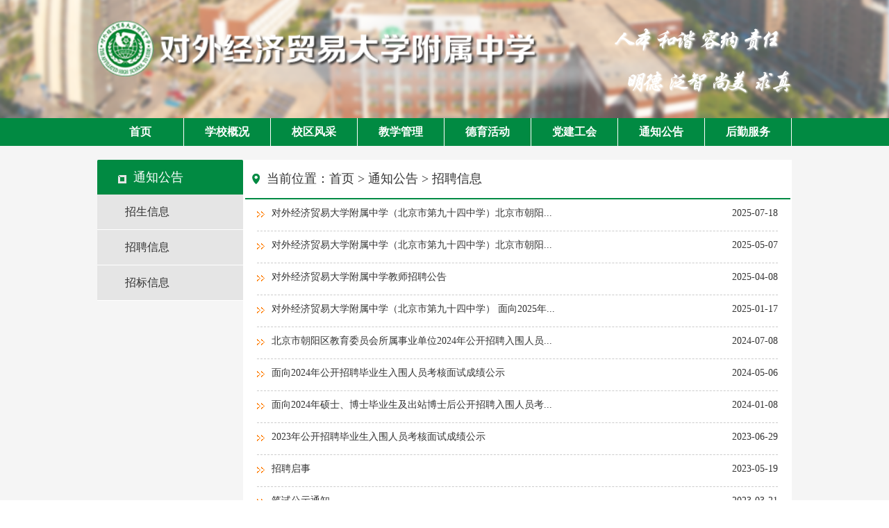

--- FILE ---
content_type: text/html
request_url: http://www.bj94zhong.cn/tzgg/zpxx/
body_size: 14939
content:
<!DOCTYPE html PUBLIC "-//W3C//DTD XHTML 1.0 Transitional//EN" "http://www.w3.org/TR/xhtml1/DTD/xhtml1-transitional.dtd">
<html xmlns="http://www.w3.org/1999/xhtml">
    <head>
		<meta http-equiv="X-UA-Compatible" content="IE=edge">
<meta http-equiv="Content-Type" content="text/html; charset=utf-8" />
<title>对外经济贸易大学附属中学</title>
<link rel="stylesheet" type="text/css" href="../../images/style.css">
<SCRIPT type=text/javascript src="../../images/jquery.min.js"></SCRIPT>

<script>
    $(document).ready(function(){
        $(".nav li").hover(function(){
            $(this).find("dl").slideDown("slow");
            $(this).addClass("on");
        },function(){
            $(this).find("dl").hide();
            $(this).removeClass("on");
        });
    });
</script>
		<script>
	
	function pagekeyup(e){
		 var msie = (document.all) ? true : false;
		 var keycode;
		 if(!msie)keycode=e.which;
		 else keycode=e.keyCode;
		 
		  if(keycode==13){
			  pageselect();
		  }
		
	}
	function pageselect(){
			var nCurrIndex = 0;
			var _sPageName = "index";
			var _sPageExt = "html";
			var _nPageCount = 4;
	        var pages = document.getElementById("pages");
		 
		 if(null == pages.value ||""==pages.value || isNaN(pages.value)){
		    alert("请您输入跳转的页数！");
				pages.focus();
				return false;
		 }
		 if(parseInt(pages.value) < 2){
		    window.location.href = _sPageName+"."+_sPageExt;
		 }else if(_nPageCount < 2){
		    window.location.href = _sPageName+"."+_sPageExt;
		 }else if(pages.value >=_nPageCount ){
		   window.location.href = _sPageName+"_"+(_nPageCount-1)+"."+_sPageExt;
		 }else{
		    window.location.href = _sPageName+"_"+(pages.value-1)+"."+_sPageExt;
		 }
	}					
function createPageNumNav(){
	var _nCurrPage = 0+1;
	var _sFileName = "index";
	var _sFileExt = "html";
	var _nPageCount = 4;
	
	var titleDiv = [];
	if(_nPageCount<=1 || _nCurrPage< 1)return;
	if(_nCurrPage == 1){
		titleDiv.push("首页&nbsp;");
		titleDiv.push("上一页&nbsp;");
	}else{
		titleDiv.push("<a href=\""+_sFileName+"."+_sFileExt+"\">首页</a>&nbsp;");
		var joinedFileName = (_nCurrPage== 2) ? (_sFileName+ "." + _sFileExt) : (_sFileName+ "_" + (_nCurrPage-2) + "." + _sFileExt);
		titleDiv.push("<a href=\"" + joinedFileName +"\">上一页</a>&nbsp;");
	}
	if(_nPageCount<=7){
		for (var i = 1;i <= _nPageCount;i++ ){
			if(i == _nCurrPage){
				titleDiv.push(_nCurrPage + "&nbsp;");
				continue;
			}			
			var joinedFileName1 = (i == 1) ? (_sFileName + "." + _sFileExt) : (_sFileName + "_" + (i-1) + "." + _sFileExt);
			titleDiv.push("<a href=\"" + joinedFileName1 + "\">" + i+ "</a>&nbsp;");
			
		}	
	}else{
		if(_nCurrPage > 4 && _nCurrPage < (_nPageCount-3) ){
		    var joinedFileName1 = _sFileName + "_" + 1 + "." + _sFileExt;
			titleDiv.push("<a href=\"" + _sFileName + "." +	_sFileExt + "\">" + 1 + "</a>&nbsp;");
			titleDiv.push("<a href=\"" + joinedFileName1 + "\">" + 2 + "</a>&nbsp;");
			titleDiv.push("...&nbsp;");
			titleDiv.push("<a href=\"" + _sFileName + "_" + (_nCurrPage -2 ) + "." + _sFileExt + "\">" +  (_nCurrPage -1)+ "</a>&nbsp;");
			titleDiv.push( _nCurrPage + "&nbsp;");
			titleDiv.push("<a href=\"" + _sFileName + "_" +  _nCurrPage  + "." + _sFileExt + "\">" +  (_nCurrPage + 1)+ "</a>&nbsp;");
			titleDiv.push("...");
			titleDiv.push("<a href=\"" + _sFileName + "_" + (_nPageCount - 2) + "." + _sFileExt + "\">" + (_nPageCount - 1) + "</a>&nbsp;");
			titleDiv.push("<a href=\"" + _sFileName + "_" + (_nPageCount-1) + "." + _sFileExt + "\">" + _nPageCount + "</a>&nbsp;");
		}else if(_nCurrPage <= 4){
			for (var i = 1;i <= 5 ;i++ ){
				if(i == _nCurrPage){
					titleDiv.push(_nCurrPage + "&nbsp;");
					continue;
				}
				var joinedFileName1 = (i == 1) ? (_sFileName + "." +_sFileExt) : (_sFileName + "_" + (i-1) + "." + _sFileExt);
				titleDiv.push("<a href=\"" + joinedFileName1 + "\">" + i + "</a>&nbsp;");
			}
			titleDiv.push("...");
			titleDiv.push("<a href=\"" + _sFileName + "_" + (_nPageCount - 2) + "." + _sFileExt + "\">" + (_nPageCount - 1) + "</a>&nbsp;");
			titleDiv.push("<a href=\"" + _sFileName + "_" + (_nPageCount-1) + "." + _sFileExt + "\">" + _nPageCount + "</a>&nbsp;");
		}else{

			titleDiv.push("<a href=\"" + _sFileName + "." +	_sFileExt + "\">" + 1 + "</a>&nbsp;");
			titleDiv.push("<a href=\"" + _sFileName + "_" + 1 + "." + _sFileExt + "\">" + 2 + "</a>&nbsp;");
			titleDiv.push("...&nbsp;");
			for (var i = (_nPageCount - 4 );i <= _nPageCount ;i++ ){
				if(i == _nCurrPage){
					titleDiv.push(_nCurrPage + "&nbsp;");
					continue;
				}
				titleDiv.push("<a href=\"" + _sFileName + "_" + (i-1) + "." + _sFileExt + "\">" + i+ "</a>&nbsp;");
			}
		}
	}
	
	
	if(_nCurrPage == _nPageCount){
		titleDiv.push("下一页&nbsp;");
		titleDiv.push("尾页&nbsp;");
	}else{
		titleDiv.push("&nbsp;<a href=\""+_sFileName+"_" + _nCurrPage + "."+_sFileExt+"\">下一页</a>&nbsp;");
		titleDiv.push("<a href=\""+_sFileName+"_" +	(_nPageCount-1) + "."+_sFileExt+"\">尾页</a>&nbsp;");
	}
	titleDiv.push("跳转到第<input id='pages' name='pages' type='text' size='4' value='' onkeyup='pagekeyup(event)' style='font-size:12px;width:22px;' />页<input type='button' value='Go' onClick='pageselect();' style='height:25px;width:42px;' />");

	document.getElementById("listpage").innerHTML = titleDiv.join("");

}
</script>
	</head>

	<body>
	<div class="top">
    <div class="center_box">
        <div class="top_center">
            <div class="logo" style="padding-top: 20px;"><img src="../../images/logo.png" border="none" height="80" /></div>
            <div class="tc">
                <img src="../../images/tc_white.png" width="260" />
            </div>
        </div>
    </div>
</div>
<style>
.nav li  {
	width:124px;
}
.nav li dl {
	width:122px;
}

</style>
<div class="nav">
    <ul>
        <li><a href="../../">首页</a></li>
        <li>
            <a href="http://####">
                <a href="../../xxgk_930/">学校概况</a></a>
            <dl>
                
                    <dd><a href="../../xxgk_930/xxjj/">学校简介</a></dd>
                
                    <dd><a href="../../xxgk_930/xzzc/">校长致辞</a></dd>
                
                    <dd><a href="../../xxgk_930/xshg/">校史回顾</a></dd>
                
                    <dd><a href="../../xxgk_930/jgsz/">机构设置</a></dd>
                
                    <dd><a href="../../xxgk_930/gbdw/">干部队伍</a></dd>
                
                    <dd><a href="../../xxgk_930/szll/">师资力量</a></dd>
                
                    <dd><a href="../../xxgk_930/ysgk/">预决算公开</a></dd>
                
            </dl>
        </li>
        <li>
            <a href="http://####">
                <a href="../../xqfc/">校区风采</a></a>
            <dl>
                
                    <dd><a href="../../xqfc/bbcz/">本部初中</a></dd>
                
            </dl>
        </li>
        <li>
            <a href="http://####">
                <a href="../../jxgl/">教学管理</a></a>
            <dl>
                
                    <dd><a href="../../jxgl/kcsz/">课程设置</a></dd>
                
                    <dd><a href="../../jxgl/jxzd/">教学制度</a></dd>
                
                    <dd><a href="../../jxgl/jxhd/">教学活动</a></dd>
                
                    <dd><a href="../../jxgl/jxry/">教学荣誉</a></dd>
                
                    <dd><a href="../../jxgl/jyky/">教育科研</a></dd>
                
                    <dd><a href="../../jxgl/gjjy/">国际教育</a></dd>
                
            </dl>
        </li>
        <li>
            <a href="http://####">
                <a href="../../dyhd/">德育活动</a></a>
            <dl>
                
                    <dd><a href="../../dyhd/dyhd_954/">德育活动</a></dd>
                
                    <dd><a href="../../dyhd/dyry/">德育荣誉</a></dd>
                
            </dl>
        </li>
        <li>
            <a href="http://####">
                <a href="../../djgh/">党建工会</a></a>
            <dl>
                
                    <dd><a href="../../djgh/djdt/">党建动态</a></dd>
                
                    <dd><a href="../../djgh/ghhd/">工会活动</a></dd>
                
                    <dd><a href="../../djgh/gzzd/">工作制度</a></dd>
                
            </dl>
        </li>
        <li>
            <a href="http://####">
                <a href="../">通知公告</a></a>
            <dl>
                
                    <dd><a href="../zsxx/">招生信息</a></dd>
                
                    <dd><a href="./">招聘信息</a></dd>
                
                    <dd><a href="../zbxx/">招标信息</a></dd>
                
            </dl>
        </li>
        <li>
            <a href="http://####">
                <a href="../../hqfw/">后勤服务</a></a>
            <dl>
                
                    <dd><a href="../../hqfw/wygl/">物业管理</a></dd>
                
                    <dd><a href="../../hqfw/zsgl/">住宿管理</a></dd>
                
                    <dd><a href="../../hqfw/stgl/">食堂管理</a></dd>
                
            </dl>
        </li>
    </ul>
</div>
		<div class="list">

			<div class="nr">
				<div class="left">
					<div class="jxky">
						<div class="list_icon"><img src="../../images/list_icon.png" /></div>
						<span>通知公告</span>
					</div>
					<ul>
						
							<li><a href="../zsxx/">招生信息</a></li>
						
							<li><a href="./">招聘信息</a></li>
						
							<li><a href="../zbxx/">招标信息</a></li>
						
					</ul>
				</div>


				<div class="right">
					<div class="bt_text">
						<div class="wz"><img src="../../images/wz.png" /></div>
						<span>当前位置：<a href="../../" title="首页" class="CurrChnlCls">首页</a>&nbsp;>&nbsp;<a href="../" title="通知公告" class="CurrChnlCls">通知公告</a>&nbsp;>&nbsp;<a href="./" title="招聘信息" class="CurrChnlCls">招聘信息</a></span>
					</div>
					<div class="right_down">
					<ul  style="min-height: 500px;">
						
					<li>
						<div class="bt_icon">
							<img src="../../images/bt_icon.png" /></div>
						<a href="./202507/t20250718_111941.html">
							对外经济贸易大学附属中学（北京市第九十四中学）北京市朝阳...</a>
						<span>2025-07-18</span>
					</li>
						
					<li>
						<div class="bt_icon">
							<img src="../../images/bt_icon.png" /></div>
						<a href="./202505/t20250507_110365.html">
							对外经济贸易大学附属中学（北京市第九十四中学）北京市朝阳...</a>
						<span>2025-05-07</span>
					</li>
						
					<li>
						<div class="bt_icon">
							<img src="../../images/bt_icon.png" /></div>
						<a href="./202504/t20250408_109711.html">
							对外经济贸易大学附属中学教师招聘公告</a>
						<span>2025-04-08</span>
					</li>
						
					<li>
						<div class="bt_icon">
							<img src="../../images/bt_icon.png" /></div>
						<a href="./202501/t20250117_107924.html">
							对外经济贸易大学附属中学（北京市第九十四中学） 面向2025年...</a>
						<span>2025-01-17</span>
					</li>
						
					<li>
						<div class="bt_icon">
							<img src="../../images/bt_icon.png" /></div>
						<a href="./202407/t20240709_103985.html">
							北京市朝阳区教育委员会所属事业单位2024年公开招聘入围人员...</a>
						<span>2024-07-08</span>
					</li>
						
					<li>
						<div class="bt_icon">
							<img src="../../images/bt_icon.png" /></div>
						<a href="./202405/t20240506_102318.html">
							面向2024年公开招聘毕业生入围人员考核面试成绩公示</a>
						<span>2024-05-06</span>
					</li>
						
					<li>
						<div class="bt_icon">
							<img src="../../images/bt_icon.png" /></div>
						<a href="./202401/t20240108_90487.html">
							面向2024年硕士、博士毕业生及出站博士后公开招聘入围人员考...</a>
						<span>2024-01-08</span>
					</li>
						
					<li>
						<div class="bt_icon">
							<img src="../../images/bt_icon.png" /></div>
						<a href="./202306/t20230629_86832.html">
							2023年公开招聘毕业生入围人员考核面试成绩公示</a>
						<span>2023-06-29</span>
					</li>
						
					<li>
						<div class="bt_icon">
							<img src="../../images/bt_icon.png" /></div>
						<a href="./202305/t20230519_85478.html">
							招聘启事</a>
						<span>2023-05-19</span>
					</li>
						
					<li>
						<div class="bt_icon">
							<img src="../../images/bt_icon.png" /></div>
						<a href="./202303/t20230321_83723.html">
							笔试公示通知</a>
						<span>2023-03-21</span>
					</li>
						
					</ul>
						<div class="page" id="listpage">
							<script>createPageNumNav();</script>
						</div>
				</div>
			</div>

		</div>
			<div style="clear:both;"></div>
		</div>
		<!--db-->
	<style>
.bottom{
height:200px;
}
</style>

<div class="bottom">
    <div class="bottom_center">
        <a href="#">联系我们</a>
        <span style="margin-right:auto;">|</span>
            <select onchange="if(this.value!=0)window.open(this.value,'','')" name="select" id="select" style="margin-left:0px;margin-right:0;">
                <option>友情链接</option>
                
                <option value="https://jw.beijing.gov.cn/">北京市教育委员会</option>
                
                <option value="https://jw.beijing.gov.cn/">朝阳教委</option>
                
            </select>
        <span style="margin-left: 100px;">
             高中部地址：北京市朝阳区南湖中园315号  咨询电话 校办：64790087  招生办：64729318 德育处：64723757  教学处：64725913<br/>　
             初中部地址：北京市朝阳区花家地北里18、19号楼  咨询电话 校办：64713643  德育处：64755590  教学处：64734825<br/>
             <a href="https://beian.miit.gov.cn" target="_blank">&nbsp;&nbsp;&nbsp;&nbsp;&nbsp;&nbsp;&nbsp;&nbsp;&nbsp;&nbsp;&nbsp;&nbsp;&nbsp;&nbsp;&nbsp;&nbsp;&nbsp;&nbsp;&nbsp;&nbsp;&nbsp;&nbsp;&nbsp;&nbsp;&nbsp;&nbsp;&nbsp;&nbsp;&nbsp;&nbsp;&nbsp;&nbsp;&nbsp;&nbsp;&nbsp;&nbsp;&nbsp;&nbsp;&nbsp;&nbsp;&nbsp;&nbsp;&nbsp;&nbsp;&nbsp;&nbsp;&nbsp;&nbsp;&nbsp;&nbsp;&nbsp;&nbsp;&nbsp;&nbsp;&nbsp;&nbsp;&nbsp;&nbsp;&nbsp;&nbsp;&nbsp;&nbsp;&nbsp;&nbsp;&nbsp;&nbsp;&nbsp;&nbsp;&nbsp;&nbsp;&nbsp;&nbsp;京ICP备17003486号</a>
        </span>


    </div>

<div style="text-align:center;clear: both;">
<script type="text/javascript">document.write(unescape("%3Cspan id='_ideConac' %3E%3C/span%3E%3Cscript  src='https://dcs.conac.cn/js/nis/11/01/05/8b85c18e550fc9d4215998952746dcec/121101054008407701-20008584.js' type='text/javascript'%3E%3C/script%3E"));</script>
</div>
</div>
	</body>

</html>

--- FILE ---
content_type: text/css
request_url: http://www.bj94zhong.cn/images/style.css
body_size: 12648
content:
*{ margin: 0;padding: 0;color: #333333;}
.top{width: 100%;background:url(../images/top_bg.png) center top no-repeat;height: 170px;background-size: cover;}
.center_box{width: 1000px;margin: 0 auto;}
.top_center{width: 1000px;height: 200px;padding-top:10px;margin: 0 auto;}
.top_center .logo{float: left;}
.top_center .tc{float: right;}
/**fc**/
.floatbox { z-index:89;position:fixed;width:65px;top:34%;right:5px;_display:none;}
.floatbox a {display:block;width:65px;height:65px;margin-bottom:2px;filter:alpha(Opacity=80);opacity: 0.9;}
.floatbox span {position:absolute;right:67px;top:0;display:none; min-width:115px; min-height:46px; padding:10px; font-size:14px; color:#fff; background:#018a42; line-height:20px;}
.floatbox a:hover {filter:alpha(Opacity=100);opacity:1;}
.floatbox a:hover span {display:block;}
.floatbox a img{ border:0;}
/***nav***/
.nav{background-color: #018a42; width: 100%;height: 40px;}
.nav ul{width: 1000px;height: 40px;margin: 0 auto;}
.nav ul li{list-style: none;float: left;border-right: 1px solid white;}
.nav ul li a{display: block;line-height: 40px;color: white;font-weight: bold;text-decoration: none;}
.nav li{font-family:"Microsoft Yahei"; font-size:16px; color:#ffffff; line-height:40px;float:left; width:140px; text-align:center;position:relative; z-index:99;}
.nav li a,.nav li a:hover{ color:#fff; text-decoration:none;}
.nav li dl{position:absolute;display:none;margin-top:0px;left:0px;width:138px; background:#FFFFFF; border:1px solid #018a42; border-top:none; text-align:left; padding-bottom:5px;}
.nav li dl dd{ height:28px; line-height:28px;text-align:center;border-bottom: 1px dashed #dedede;width: 100px;margin: 0 auto;}
.nav li dl dd a{color:#363636;font-size:14px; margin-left:10px;line-height: 28px;}
.nav li dl dd a:hover{ background:none; color:#018a42;}
.nav li.on{
	margin-left: 0;
}
/**xxgk**/
.Xjgk{background-color:white;}
.xjgk{width: 1000px;margin: 0 auto;height: 530px; }
.xjgk .bt_xjgk{margin: 0 auto;height: 38px;width: 416px;padding:20px;}
.xjgk .center{ height: 325px;border: 1px #dedede solid;}
.bt_jy{margin: 0 auto;margin-top: 10px;height: 30px;}
.bt_jy .jy_line{width: 4px;height: 30px;float: left;background-color: #018a42;}
.bt_jy span{font-size: 18px;line-height: 30px;height: 30px;display: block;margin-left: 10px;}
.xjgk .down{overflow: hidden; margin-top: 10px;}
.xjgk .down .down_Img{float: left;height: 262px;margin-left:10px ;}
.xjgk .down .right{width: 560px;float:right;margin:10px 10px;}
.xjgk .down span{width:560px;height:262px;font-size: 12px;line-height: 24px; }
.xjgk .down a{float: right;margin-top: 10px; display: block;margin-top: 30px;}
.Xjgk .xxjl{width: 1000px;height: 120px;margin: 0 auto;}
.Xjgk .xxjl .left{width: 300px;float: left;margin-top: 10px; margin-left: 10px;}
.Xjgk .xxjl .left a{display: block;float: left;}
.Xjgk .xxjl .left .right{float: right;width: 180px;}
.Xjgk .xxjl .left .right h1{display: block; font-size: 14px;}
.Xjgk .xxjl .left .right span{font-size: 12px;}
.Xjgk .xxjl .line{width: 2px;  height: 100px;background-color: #a4a4a4;float: left;margin: 10px 10px;}
.xwzx{margin: 0 auto;width: 1000px;height: 360px;margin-bottom:24px;}
.xwzx .bt_xwzx{margin: 0 auto; width: 419px;padding:20px;}
.xwzx .center{width: 650px;height: 280px;float: left;border: 1px solid #dedede;}
/*.xwzx .center a{float: right; margin-right: 10px;}*/
.xwzx .center .bt_jy span{float: left;}
.xwzx .center .bt_jy{width: 650px;}
.xwzx .down{}
.xwzx .down_Img{width: 650px;height: 280px;}
.xwzx .down_Img ul {
	position: relative;
}
.xwzx .down_Img ul li{
	list-style: none;
	position: absolute;
	top: 0;
	left: 0;
}
.xwzx .down_Img ul li a{
	display: block;
	overflow: hidden;
	margin-right: 0;
}
.xwzx .down_Img ul li a{
	text-decoration: none;
	position: relative;
}
.xwzx .down_Img ul li a p{
	display: block;
	font-size: 16px;
	line-height: 32px;
	height: 32px;
	background: rgba(0,0,0,0.7);
	position: absolute;
	bottom: 0;
	left: 0;
	width: 100%;
	color: white;
	padding-left: 12px;
}
.xwzx .down .right{width: 319px;float: right;}
.xwzx .down .right ul li{list-style: none;width: 300px;height: 30px;}
.xwzx .down .right ul li .dd{width: 4px; height: 4px;float: left;margin-top: 15px;margin-left: 20px;}
.xwzx .down .right ul li a{ font-size: 14px; line-height: 30px;float: left;display: block; margin-left: 4px;text-decoration: none;}
.xwzx .down .right ul li span{ font-size: 14px; float: right;display: block;line-height: 30px;}
/**xstd**/
.xstd{width: 100%; height: 300px;background-color: #FFFFFF;margin-top: 20px;}
.xstd .bt_xstd{margin: 0 auto;width: 416px;padding: 20px 0;}
.xstd_lft{background-color:#e9f9f1;width:960px;padding: 20px 10px;margin: 0  auto;border: 1px solid #7dcba2;}
.dd_main{ width:1000px;height: 148px;}
.zl_left { width:40px; float:left; text-align:left; padding-top:30px;padding-right:10px;cursor: pointer;}
.zl_right { width:40px; float:right; text-align:right; padding-top:30px;padding-left:10px;margin-right: 56px;cursor: pointer;}
.zl_content { width:842px; height:152px; float:left; overflow:hidden;position: relative;}
.zl_content ul{
	position: absolute;
	top: 0;
	left: 0;
}
.zl_content ul li { width:180px; padding:0 10px; text-align:center; float:left; list-style: none;overflow: hidden;}
.zl_content ul li .zl_Img{width: 180px; height: 120px; overflow: hidden;margin-left: 20px;border: 1px solid #FFFFFF;}
.zl_content ul li a{font-size: 14px;display: block;text-decoration: none;line-height: 30px;text-align: center;margin-left: 20px;width: 180px;}
.welcome{ position:fixed; width:100%; text-align:center; bottom:30px;}
.welcome a{ color:#0350B8;}
/**jxhd**/
.jxhd{width: 1000px;height: 340px;margin: 0 auto;border: 1px solid #DEDEDE;margin-top: 20px;}
.jxhd .bt_jxhd{width: 1000px;height: 40px;background-color: #018a42;}
.jxhd .bt_jxhd span{line-height: 40px;display: block;float: left;margin-left: 10px;font-size: 18px;color: #FFFFFF;}
.jxhd .bt_jxhd a{display: block;float: right;margin-right: 10px;color: #FFFFFF;text-decoration: none;line-height: 40px;}
.jxhd .down_bt{width:1000px;height: 200px;}
.jxhd .down_bt .jxhd_nr{width: 500px;height: 120px;float:left;margin-top: 20px;}
.jxhd .down_bt .jxhd_left{width:180px;height: 120px;overflow: hidden;float: left; margin:0 10px;}
.jxhd .down_bt .jxhd_right{width: 290px;height: 120px;float: right; margin-right: 10px;}
.jxhd .down_bt .jxhd_right span{line-height: 20px;font-size: 12px;}
.jxhd .down_bt .jxhd_right a{display: block; height: 30px;text-decoration: none;}
.jxhd .down_bt .jxhd_right a:hover{color: #02468F;}
.jxhd .down_bt .line{height: 1px;width:1063px;border-bottom:1px dashed #dedede;float: left;margin:10px 0;margin-left: 16px;}
.bottom{width: 100%; height: 80px;background-color: #282828;}
.bottom .bottom_center{width: 1000px;margin: 0 auto;padding: 20px;}
.bottom .bottom_center a{float: left;display: block;height: 30px;font-size: 12px;color: #FFFFFF; text-decoration:none;line-height: 30px;}
.bottom .bottom_center span{display: block;text-align: center;color: #FFFFFF;float: left;line-height: 30px;font-size: 12px;margin: 0 10px;}
.bottom .bottom_center select{width: 90px;height: 19px;float: left;background-color: #3f3f41;border: 1px solid #dedede;border-radius: 2px;color: #FFFFFF;margin-top: 6px;font-size: 12px;line-height: 19px;}
.bottom .bottom_center select option{color: #FFFFFF;}
/***list***/
.list{width: 100%;background-color: #f5f5f5;padding-bottom: 20px}
.nr{width:1000px; height:auto;margin: 0 auto;padding: 20px;}
.nr .left{width: 210px;/*! height: 672px; */float: left;background-color: #dcdcdc;border-top-left-radius: 2px;border-top-right-radius: 2px;}
.nr .left .jxky{width: 210px;height: 50px;border-top-left-radius: 2px;border-top-right-radius: 2px;background-color:#018a42;}
.nr .left .jxky .list_icon{width: 12px; height: 12px;float: left;margin-left: 30px;margin-top: 22px;}
.nr .left .jxky span{display: block; float: left;margin-left: 10px;color:#FFFFFF ;font-size: 18px;height: 50px;line-height: 50px;}
.nr .left ul li{list-style: none;height: 50px;border-bottom: 1px solid #FFFFFF; background-color: #e5e5e5;}
.nr .left ul li a, .on{display: block;line-height: 50px;margin-left: 40px;text-decoration: none;}
.nr .left ul li .on{color: #018a42;}
.nr .left ul li a:focus{color: #02468F;}
.nr .right{width: 790px;height:auto;background-color: #FFFFFF;float: right;}
.nr .right .bt_text{height: 55px;width: 785px;margin: 0 auto;border-bottom: 2px solid #018a42;}
.nr .right .bt_text .wz{width: 11px; height: 15px;margin-left: 10px;margin-top: 20px;float: left;}
.nr .right .bt_text span{display: block;float: left;font-size: 18px;margin-top: 15px;margin-left: 10px;}
.right_down ul li{width:750px;height: 45px;list-style: none;margin: 0 auto;border-bottom: 1px dashed #cccccc;}
.right_down ul li .bt_icon{width: 11px;height: 9px;float: left;margin-top: 17px;}
.right_down ul li a{display: block;float: left; margin-left: 10px; line-height: 40px;text-decoration: none;font-size: 14px;}
.right_down ul li span{display: block;font-size: 14px;line-height: 40px;float: right;}
.right_down .list_input {border: 1px solid #dedede;padding: 4px;margin: 0 4px;text-align: center;font-size: 12px;color: #1f5092;width: 20px;}
.right_down .page{ text-align:center; font-size:12px; color:#018a42; margin: 0 auto;width: 600px;}
.right_down .page a{ border:1px solid #dedede; padding:4px 15px; margin:0 4px; display:inline-block;text-decoration: none;color: #018a42;}
.right_down .page a,.page a:hover{color:#018a42; text-decoration:none;}
/**list_pic**/
.right_down .Tp{height: 550px;}
.right_down .tp{width:237px;height: 230px;float: left;margin-left: 20px;margin-top: 20px;}
.right_down .tp .tp_img{width: 237px;height: 200px;overflow: hidden;}
.right_down .tp a{ width: 237px;height: 30px;background-color: #eeeeee;text-decoration: none;color: #333333;font-size: 14px;text-align: center;line-height: 30px;display: block;}
/**list_xq**/
.xq{height:auto;}
.xq .list_top{height: 100px;margin-top: 20px;}
.xq .list_top h1{font-size: 22px;display: block;text-align: center;}
.xq .list_top .center{height: 40px;margin: 0 auto; width: 240px;border-bottom: 1px dashed #5c5c5c;padding:0 200px;}
.xq .list_top .center span{font-size: 12px;display: block;float: left;line-height: 30px;color: #787878;}
.xq  p{width: 760px;margin: 0 auto; line-height: 30px;margin-bottom: 50px;font-size: 14px;}
.xq .xz{width: 760px;height: 40px;margin: 0 auto;background-color: #DEDEDE;margin-top: 10px;}
.xz_img{float: left;width: 15px;margin-top: 6px;margin-left: 10px;}
.xq .xz a{display: block; float: left;margin-left: 10px;text-decoration: none;line-height: 40px;font-size:14px;}
.xq .xz a:hover{color: red;line-height: 40px;}
.xq a{font-size: 16px;text-decoration: none;display: block;height: 40px;line-height: 40px;margin-left:10px}
/**402**/
.sls{width: 900px;background: url(../images/tc1.png) right no-repeat;margin: 0 auto;height: 400px;}
.sls_logo{width: 900px;margin: 0 auto;border-bottom: 2px solid #FFFFFF;height: 60px;margin-top: 20px;}
.sls .text{width: 700px;margin: 0 auto;padding-top: 100px;}
.sls .text h1{color: red;font-size: 120px; line-height: 200px; display: block;text-align: center;width:300px; float: left;margin-top: 32px;}
.sls .text .line{float: left;margin: 40px;background-color: red;width: 2px;height: 200px;}
.sls .text .right{float: right;margin-top: 120px;margin-right: 10px;}
.sls .text span{width: 300px;display: block;font-size: 16px;line-height: 30px;font-weight: bold;}
.sls .text .text1{width: 300px;}
.sls .text .text1 span{float: left; display: block;width: 187px;font-weight: bold;}
.sls .text .text1 a{float: left;font-size: 16px;display: block;width: 80px;line-height: 30px;color: red;font-weight: bold;}


.box_tab {
	position: absolute;
	bottom: 8px;
	right: 10px;
	z-index: 1000;
}
a{
	cursor: pointer;
	text-decoration: none;
}
.box_tab a {
	display: block;
	margin: 0 5px;
	color: #333;
	width: 10px;
	height: 10px;
	border-radius: 50%;
	border: 2px solid white;
	float: left;
}

.box_tab a.active {
	background: white;
	color: #fff;
}
.detail_fj{ width:100%; border-bottom:1px solid #255977;font-size:16px; font-weight:bold; color:#255977;font-family:"Microsoft Yahei"; padding:10px 0; margin-top:20px;}
.detail_fj_con ul{ width: 850px; list-style:none;margin:0 auto;}
.detail_fj_con li{ width:94%; height: 20px; border-bottom:hidden;  text-align:left; font-size:14px; color:#3a3a3a; line-height:21px; margin:5px 0; background:#f2f1f1; padding:5px 3%;}
.detail_fj_con li a{color:#3a3a3a; text-decoration:none;}
.detail_fj_con li a:hover{color:#db420f; text-decoration:none;}
.list_pic{ width:948px; min-height: 450px; border:1px solid #255977; border-top:2px solid #255977; padding-bottom:20px;}